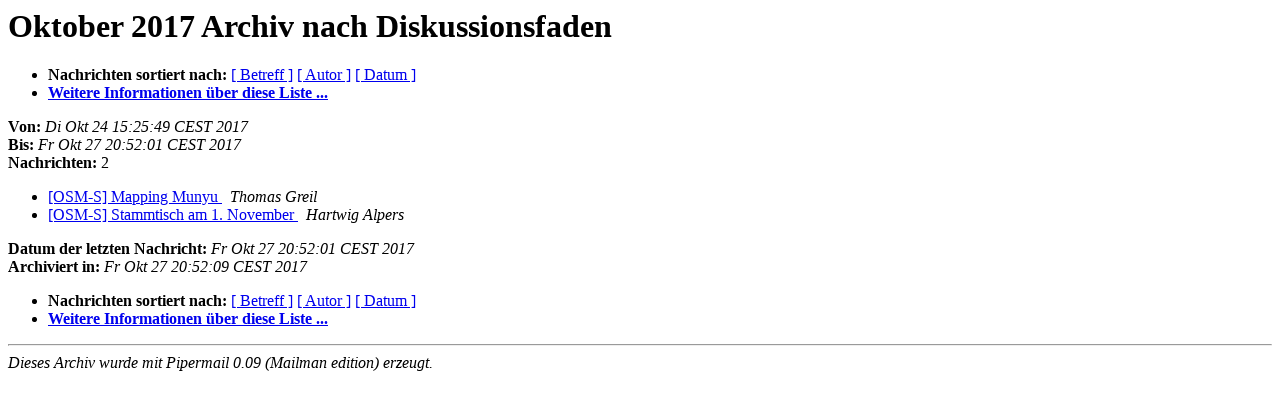

--- FILE ---
content_type: text/html
request_url: https://lists.openstreetmap.de/pipermail/stuttgart/2017-October/thread.html
body_size: 799
content:
<!DOCTYPE HTML PUBLIC "-//W3C//DTD HTML 4.01 Transitional//EN">
<HTML>
  <HEAD>
     <title>The Stuttgart Oktober 2017 Archiv nach Diskussionsfaden</title>
     <META NAME="robots" CONTENT="noindex,follow">
     <META http-equiv="Content-Type" content="text/html; charset=utf-8">
  </HEAD>
  <BODY BGCOLOR="#ffffff">
      <a name="start"></A>
      <h1>Oktober 2017 Archiv nach Diskussionsfaden</h1>
      <ul>
         <li> <b>Nachrichten sortiert nach:</b>
	        
		<a href="subject.html#start">[ Betreff ]</a>
		<a href="author.html#start">[ Autor ]</a>
		<a href="date.html#start">[ Datum ]</a>

	     <li><b><a href="https://lists.openstreetmap.de/mailman/listinfo/stuttgart">Weitere Informationen &uuml;ber diese Liste ...
                    </a></b></li>
      </ul>
      <p><b>Von:</b> <i>Di Okt 24 15:25:49 CEST 2017</i><br>
         <b>Bis:</b> <i>Fr Okt 27 20:52:01 CEST 2017</i><br>
         <b>Nachrichten:</b> 2<p>
     <ul>

<!--0 01508851549.840- -->
<LI><A HREF="000840.html">[OSM-S] Mapping Munyu
</A><A NAME="840">&nbsp;</A>
<I>Thomas Greil
</I>

<!--0 01509130321.841- -->
<LI><A HREF="000841.html">[OSM-S] Stammtisch am 1. November
</A><A NAME="841">&nbsp;</A>
<I>Hartwig Alpers
</I>

    </ul>
    <p>
      <a name="end"><b>Datum der letzten Nachricht:</b></a> 
       <i>Fr Okt 27 20:52:01 CEST 2017</i><br>
    <b>Archiviert in:</b> <i>Fr Okt 27 20:52:09 CEST 2017</i>
    <p>
   <ul>
         <li> <b>Nachrichten sortiert nach:</b>
	        
		<a href="subject.html#start">[ Betreff ]</a>
		<a href="author.html#start">[ Autor ]</a>
		<a href="date.html#start">[ Datum ]</a>
	     <li><b><a href="https://lists.openstreetmap.de/mailman/listinfo/stuttgart">Weitere Informationen &uuml;ber diese Liste ...
                    </a></b></li>
     </ul>
     <p>
     <hr>
     <i>Dieses Archiv wurde mit
     Pipermail 0.09 (Mailman edition) erzeugt.</i>
  </BODY>
</HTML>

